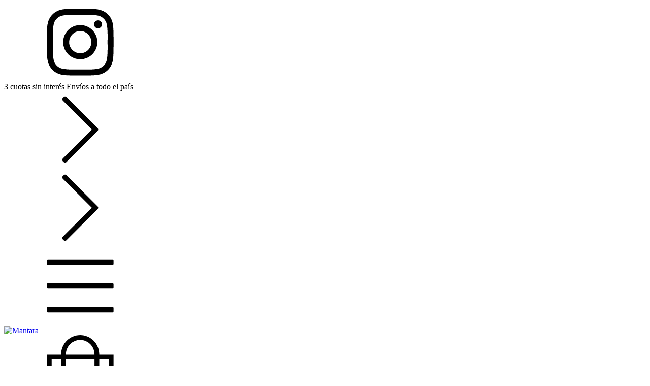

--- FILE ---
content_type: text/plain
request_url: https://www.google-analytics.com/j/collect?v=1&_v=j102&a=1969396508&t=pageview&_s=1&dl=https%3A%2F%2Ftienda.mantara.com.ar%2Falfombras%2Fchusi%2Falfombras-matizadas%2F&ul=en-us%40posix&dt=Alfombras%20matizadas&sr=1280x720&vp=1280x720&_u=aGBAgEIJAAAAACAMI~&jid=438696717&gjid=1323388815&cid=1953474523.1769383583&tid=UA-177194974-1&_gid=256443504.1769383583&_slc=1&il1nm=category&il1pi1id=88198543&il1pi1nm=Alfombra%20chusi%20matizada&il1pi1ps=1&il1pi1ca=Chusi%20matizado&il1pi2id=125500487&il1pi2nm=Alfombra%20chusi%20matizada%20con%20flecos.%20Ra%C3%ADz%20de%20pata%2C%20ocre%20y%20blanco%20natural.&il1pi2ps=2&il1pi2ca=Chusi%20matizado&il1pi3id=97467438&il1pi3nm=Alfombra%20chusi%20matizada&il1pi3ps=3&il1pi3ca=Chusi%20matizado&il1pi4id=93814903&il1pi4nm=Alfombra%20chusi%20matizada&il1pi4ps=4&il1pi4ca=Chusi%20matizado&il1pi5id=60394923&il1pi5nm=Alfombra%20chusi%20matizada&il1pi5ps=5&il1pi5ca=Chusi%20matizado&z=953976784
body_size: -452
content:
2,cG-3BLEBW9WKD